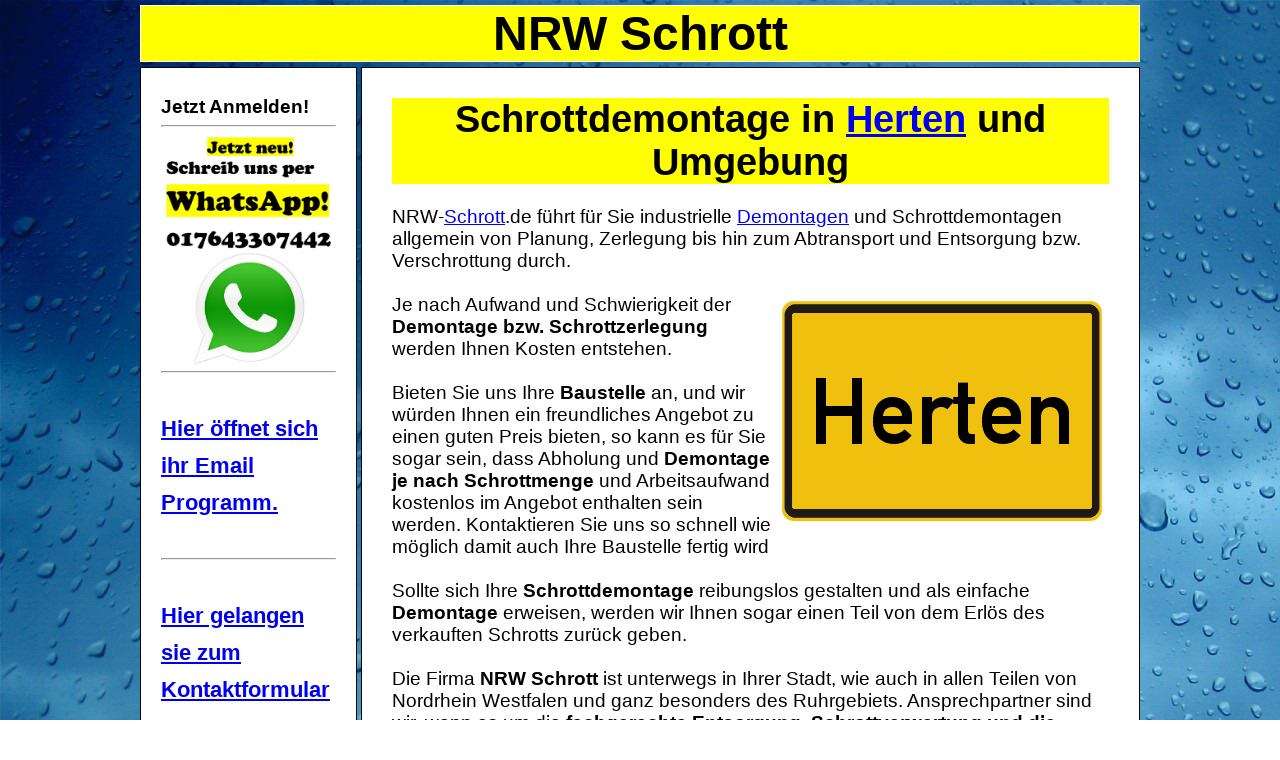

--- FILE ---
content_type: text/html
request_url: https://nrw-schrott.de/schrottdemontage/herten.html
body_size: 4859
content:
<!DOCTYPE html PUBLIC "-//W3C//DTD XHTML 1.0 Transitional//EN"
    "http://www.w3.org/TR/xhtml1/DTD/xhtml1-transitional.dtd">

<html xmlns="http://www.w3.org/1999/xhtml" xml:lang="de" lang="de">
<head>
    <title>Schrottdemontage Herten | Schrottzerlegung Herten</title>
    <link rel="stylesheet" type="text/css" href="../schrott.css" />
    <meta http-equiv="content-type" content="text/html; charset=us-ascii" />
    <meta name="description" content="Schrottdemontage und Schrottzerlegung in Herten und Umgebung bei gewerblich und privat!" />
    <meta name="author" content="" />
    <meta name="keywords" content="schrottdemontage, kostenlos, Herten, schrottabriss, schrottzerlegung" />
    <meta name="generator" content="Webocton - Scriptly (www.scriptly.de)" />

</head>

<body>
    <div id="seitenbereich">
        <div id="bereichkopf">
            <font size="13"> <b>NRW Schrott</b> </font>
        </div>

        <div id="Navigation"><p><span>Jetzt Anmelden!</span></p><hr /><a href="https://wa.me/+4917643307442?text=Hallo,%20ich%20habe%20eine%20Frage"><img src="../Bilder/Schreib-uns-per-WhatsApp.jpg" alt="Schreib uns per WhatsApp" width="170" height="240" class="c-2" /></a><br /><hr /><br /><h3><a href="mailto:info@nrw-schrott.de">Hier &ouml;ffnet sich ihr Email Programm.</a></h3><br /><hr /><br /><h3><a title="Kontaktieren sie uns Schnell und Unkompliziert &uuml;ber unseren kostenlosen Kontaktformular" href="../kontakt.html">Hier gelangen sie zum Kontaktformular </a></h3><br />
            <p><span>Navigation</span></p>
            <hr />

            <ul>
                <li><a title="Startseite" href="../index.html">Startseite</a></li>

                <li><a title="Schrottdemontage" href="../schrottdemontage.html">Schrottdemontage</a></li>

                <li><a title="Altmetallabholung" href="../altmetallabholung.html">Altmetallabholung</a></li>

                <li><a title="Schrottankauf" href="../schrottankauf.html">Schrottankauf</a></li>

                <li><a title="Autoverschrottung" href="../autoverschrottung.html">Autoverschrottung</a></li><li><a title="Autoentsorgen" href="../autoentsorgen.html">Autoentsorgen</a>

                <li><a title="Kl&uuml;ngelskerl" href="../kluengelskerl.html">Kl&uuml;ngelskerl</a></li>

                <li><a title="Kontakt" href="../kontakt.html">Kontakt</a></li>

                <li><a title="Linkssammlung" href="../linkssammlung.html">Linkssammlung</a></li>

                <li><a title="Impressum" href="../imressum.html">Impressum</a></li>

                <li><a title="Copyright" href="../copyright.html">Copyright</a></li>
            </ul>
            <br />
            <hr />
            

            <br />
            <a href="https://wa.me/+4917643307442?text=Hallo,%20ich%20habe%20eine%20Frage"><img src="../Bilder/Schreib-uns-per-WhatsApp.jpg" alt="Schreib uns per WhatsApp" width="170" height="240" class="c-2" /></a><br /><hr /><br /><a href="http://nrw-schrott.de/rss.xml" class="feed">RSS feed Abonieren</a><br /><br/><hr />
        </div>

        <div id="bereichinhalt">
            <h1>Schrottdemontage in <a title="Begriffskl&auml;rung Herten" href="http://de.wikipedia.org/wiki/Herten" target="_blank">Herten</a> und Umgebung</h1>
            <br />

            <p>NRW-<a title="Begriffskl&auml;rung schrott" href="http://de.wikipedia.org/wiki/Schrott">Schrott</a>.de f&uuml;hrt f&uuml;r Sie industrielle <a title="Begriffskl&auml;rung Demontagen" href="http://de.wikipedia.org/wiki/Demontage_%28Reparation%29" target="_blank">Demontagen</a> und Schrottdemontagen allgemein von Planung, Zerlegung bis hin zum Abtransport und Entsorgung bzw. Verschrottung durch.</p>
            <br />
            <img src="../Bilder/ortsbeginn_Herten.gif" width="320" height="220" alt="Schrottdemontage in Herten" title="Schrottdemontage in Herten" />

            <p>Je nach Aufwand und Schwierigkeit der <strong>Demontage bzw. Schrottzerlegung</strong> werden Ihnen Kosten entstehen.</p><br /><p>Bieten Sie uns Ihre <strong>Baustelle</strong> an, und wir w&uuml;rden Ihnen ein freundliches Angebot zu einen guten Preis bieten, so kann es f&uuml;r Sie sogar sein, dass Abholung und <strong>Demontage je nach Schrottmenge</strong> und Arbeitsaufwand kostenlos im Angebot enthalten sein werden. Kontaktieren Sie uns so schnell wie m&ouml;glich damit auch Ihre Baustelle fertig wird</p>
            <br />

            <p>Sollte sich Ihre <strong>Schrottdemontage</strong> reibungslos gestalten und als einfache <strong>Demontage</strong> erweisen, werden wir Ihnen sogar einen Teil von dem Erl&ouml;s des verkauften Schrotts zur&uuml;ck geben.</p><br /><p>Die Firma <strong>NRW Schrott</strong>  ist unterwegs in Ihrer Stadt, wie auch in allen Teilen von Nordrhein Westfalen und ganz besonders des Ruhrgebiets. Ansprechpartner sind wir, wenn es um die <strong>fachgerechte Entsorgung, Schrottverwertung und die R&uuml;ckgewinnung von Rohstoffen</strong> im Bereich Schrotthandel geht. Das <strong>verschrotten von Tanks, Kessel und anderen Stahl Konstruktionen</strong> in Kleinteile ist hierbei unverzichtbar, um die Qualit&auml;t und Reinheit der einzelnen Metalle zu gew&auml;hrleisten und um diese zur&uuml;ck in die industrielle Produktion zuf&uuml;hren zu k&ouml;nnen. Die Preise f&uuml;r <strong>Schrott und Metall</strong> sind eine harte Bew&auml;hrung f&uuml;r alle Unternehmen. dies ist durch den Mangel an recycelbaren Rohstoffen gef&uuml;hrt. Sollten auch Sie Schrott oder Metalle bei sich zu Hause oder auch in Ihrem Unternehmen gelagert haben, so kontaktieren Sie uns und wir kommen unverz&uuml;glich zu Ihnen und k&uuml;mmern uns <strong>fachgerecht um  die Entsorgung</strong>. </p>
            <br />

            <p>Ferner f&uuml;hren wir je nach St&auml;rke des <a title="Begriffskl&auml;rung Stahl" href="http://de.wikipedia.org/wiki/Stahl" target="_blank">Stahls</a> <strong>Brennarbeiten mit einem <a title="Begriffskl&auml;rung Schneidbrenner" href="http://de.wikipedia.org/wiki/Schneidbrenner" target="_blank">Schneidbrenner</a></strong> oder Schneidarbeiten mit einem <a title="Begriffskl&auml;rung Winkelschleifer" href="http://de.wikipedia.org/wiki/Winkelschleifer" target="_blank">Winkelschleifer</a> etc. durch.</p><br /><p>Zun&auml;chst wird aber immer ein Besichtigungstermin vereinbart um &Ouml;rtlichkeiten zu begutachten, Anschlie&szlig;end wird ein <b>Schrottdemontage Plan</b> erarbeitet. Sie erhalten von uns einen Schriftlichen <b>Schrottdemontage Angebot</b>. Zu unsere <b>Demontagearbeiten</b> geh&ouml;ren auch <b>Abrissarbeiten, R&uuml;ckbau und Zerlegung von Schrott und Metall</b>.</p><br />
            <br />

            <h3>Wir f&uuml;hren Verschrottungen von:</h3>

            <ul>
                <li>Lokomotiven</li>

                <li>Kessel</li>

                <li>Waggons</li>

                <li>Walzen</li>

                <li>Maschinen allgemein</li>

                <li>Stahltr&auml;ger</li>

                <li>Industrieanlagen</li>
            </ul>

            <p>und noch viel mehr durch...</p><br /><p>Oftmals liegt Schrott zun&auml;chst in einer Form vor, die nicht direkt verladen und abtransportiert werden kann. Die alten Heizk&ouml;rper sind noch verbaut, die Rohre m&uuml;ssen entfernt werden und von der Wand abgestammt werden und dergleichen mehr. Kein Problem: das Team von der mobilen Schrottentsorgung demontiert Ihr Schrott direkt darauf professionell, einfach und kostenlos.</p><br /><p>Wir demontieren Ihren Schrott und machen ihn daher transportf&auml;hig, bevor wir ihn zur Entsorgung mitnehmen. Alle <b>Demontagearbeiten</b> f&uuml;hren wir komplett ohne Ihr Zutun durch. Unser eingespieltes Team arbeitet schnell und so, dass der <b>Abbau Ihres Schrotts</b> z&uuml;gig erledigt ist.</p><br /><p>Sollte es notwendig sein, Ihren <span>Schrott zu demontieren</span>, teilen Sie uns dies bitte vorab mit, damit wir alle notwendigen Werkzeuge f&uuml;r die jeweilige Arbeit mitbringen k&ouml;nnen. Wir k&uuml;mmern uns dann um alles andere, damit Sie Ihren <b>Schrottabfall</b> schnell und Umweltgerecht loswerden k&ouml;nnen!</p> <br /><h2>Recycling Alteisen in Nordrhein-Westfalen - der Umwelt zuliebe</h2><br /><p>Mit unsere <a href="../kluengelskerl.html">mobilen Schrotth&auml;ndler</a> in Nordrhein-Westfalen sorgen wir daf&uuml;r, dass Ihr Schrott Nutzbar wird. Dazu demontieren wir die Ger&auml;te und trennen verschiedenen Inhalten Buntmetalle und Schrottsorten nach ihre Art so wird eine einfache <b>Schrottverwertung</b> Garantiert. Wir geben die getrennten Schrott und Altmetallsorten zum Recycling zur&uuml;ck, damit die darin enthaltenen Rohstoffe zur&uuml;ckgewonnen werden k&ouml;nnen.</p><br />
            <br />

            <p>Die <strong>Dienstleistung der Schrottdemontage</strong> bieten wir privaten Haushalten, Firmen sowie &ouml;ffentliche Institutionen an. Neben Erfolgreiche Demontage arbeiten und Zerlegung von Schrott, bieten wir <a title="Entr&uuml;mpelung Herten"href="../entruempelung/herten.html">Entr&uuml;mpelung in Herten</a> dazugeh&ouml;ren Haushaltaufl&ouml;sungen und Entsorgung von Sperrm&uuml;ll. </p><br />
            <br />

            <p>Ferner bieten wir Ihnen eine umweltgerechte <strong>Entsorgung von Schrott und Metallen</strong>, Sie k&ouml;nnen sich sicher sein, dass der gewonnene Schrott dort wieder hingelangt, wo er gebraucht wird und zwar im Recycling.</p>
            <br />
            
            <h3>Professionelle Schrottdemontage, Demontagearbeiten an Schrottanlagen und Maschinenverschrottung</h3><br />

<h3>Effiziente Schrottdemontage f&uuml;r Industrie und Gewerbe</h3>

<p>Die <strong>fachgerechte Schrottdemontage</strong> ist ein essenzieller Bestandteil moderner Entsorgungskonzepte in Industrie, Handwerk und Gewerbe. Wir bieten spezialisierte L&ouml;sungen f&uuml;r die <a title="Industrieverschrottung" href="https://nrw-schrottabholung.de/industriedemontage/">Demontage komplexer Industrieanlagen</a>, Maschinenparks und Metallkonstruktionen, die sowohl umweltgerecht als auch wirtschaftlich durchgef&uuml;hrt werden.</p>
<br />

<h3>Demontagearbeiten an Schrottanlagen - Pr&auml;zision trifft Fachwissen</h3>

<p>Unsere <strong>Demontagearbeiten an Schrottanlagen</strong> beinhalten die vollst&auml;ndige Zerlegung von Industrieeinheiten, Maschinen und Metallstrukturen. Dabei setzen wir modernste Werkzeuge und Ger&auml;te ein, um auch unter schwierigen Bedingungen eine <strong>geordnete R&uuml;ckf&uuml;hrung der Wertstoffe</strong> zu gew&auml;hrleisten.</p>
<br />

<h3>Unsere Leistungen im &Uuml;berblick:</h3>

<ul>
    <li>Zerlegung und Abbau von Industrieanlagen</li>

    <li>Demontage einzelner Maschinen oder ganzer Produktionsstra&szlig;en</li>

    <li>Zerschneidung von Metallkonstruktionen mittels Brennschneidtechnik oder Plasmaschneidern</li>

    <li>Transport und Verladung mit eigenem Fuhrpark</li>

    <li>Trennung und Sortierung von Wertstoffen zur Wiederverwertung</li>
</ul><br />

<h3>Spezialisierte Verschrottung von Maschinen</h3>

<p>Die <strong>Verschrottung von Maschinen</strong> ist ein zentraler Aspekt unseres Dienstleistungsangebots. Veraltete, defekte oder nicht mehr ben&ouml;tigte Maschinen werden von uns <strong>umweltfreundlich und gesetzeskonform entsorgt</strong>.</p>
<br />

<h3>Was wir verschrotten:</h3>

<ul>
    <li>Produktionsmaschinen aller Art</li>

    <li>Landwirtschaftliche Ger&auml;te und Maschinen</li>

    <li>Bau- und Werkstattmaschinen</li>

    <li>Fahrzeuge, LKWs, Stapler und Anh&auml;nger</li>

    <li>Maschinen mit &Ouml;l-, Gas- oder Elektroantrieb</li>
</ul><br />

<h3>Ablauf einer professionellen Demontage und Verschrottung</h3>

<ul>
    <li><strong>Kostenlose Besichtigung und Beratung:</strong> &Uuml;berblick &uuml;ber Gegebenheiten und Arbeitsumfang.</li>

    <li><strong>Individueller Demontageplan:</strong> Inklusive Sicherheitsvorkehrungen, Zeitrahmen und Logistik.</li>

    <li><strong>Demontage mit Fachpersonal:</strong> Pr&auml;zise Umsetzung mit zertifizierten Verfahren.</li>

    <li><strong>Verladung und Abtransport:</strong> Mit eigenen LKWs oder Containern zur Entsorgung.</li>

    <li><strong>Dokumentation und Nachweis:</strong> Entsorgungsnachweise und Berichte f&uuml;r Beh&ouml;rden.</li>
</ul><br />

<h3>Umweltgerechte Entsorgung und Wertstoffr&uuml;ckgewinnung</h3>

<p>Ein zentraler Aspekt unserer Arbeit ist der <strong>Umweltschutz</strong>. Stoffe wie &Ouml;l, Asbest oder K&uuml;hlmittel werden <strong>separat behandelt</strong>. Gleichzeitig gewinnen wir <strong>wertvolle Rohstoffe</strong> wie Eisen, Kupfer, Aluminium und Edelstahl zur&uuml;ck und f&uuml;hren sie dem Recycling zu.</p>
<br />

<h3>Vorteile unserer Dienstleistungen im Bereich Schrottdemontage</h3>

<ul>
    <li>Langj&auml;hrige Erfahrung in der Metall- und Entsorgungsbranche</li>

    <li>Kompletter R&uuml;ckbau aus einer Hand</li>

    <li>Flexibler Einsatz vor Ort</li>

    <li>Schnelle Termine und transparente Abl&auml;ufe</li>

    <li>Faire Preisgestaltung</li>

    <li>Individuelle L&ouml;sungen nach Bedarf</li>
</ul><br />

<h3>F&uuml;r wen eignet sich unsere Demontage- und Verschrottungsleistung?</h3>

<p>Unsere Leistungen richten sich an <strong>Industrieunternehmen, Mittelst&auml;ndler, Handwerksbetriebe, Bauunternehmen, Energieversorger und &ouml;ffentliche Einrichtungen</strong>. Ob <strong>Einzelmaschinen oder komplette Fertigungshallen</strong> - wir bieten die passende L&ouml;sung.</p>
<br />

<h3>Zertifizierter Entsorgungsfachbetrieb mit Erfahrung</h3>

<p>Wir arbeiten ausschlie&szlig;lich mit <strong>zertifizierten Entsorgungsfachbetrieben aus der Region</strong> - f&uuml;r h&ouml;chste Sicherheit, Umweltverantwortung und rechtssichere Abl&auml;ufe bei jeder Demontage.</p>
<br />

<h3>Kontakt und kostenlose Beratung</h3>

<p>Sie ben&ouml;tigen eine <strong>Schrottdemontage, Demontage von Anlagen oder Maschinenverschrottung</strong>? Kontaktieren Sie uns f&uuml;r eine <strong>kostenlose Erstberatung</strong> und ein unverbindliches Angebot.</p>
<br />

            <h4>Bei gr&ouml;&szlig;ere Anlagen ist eine Demontage im Gesamten NRW Raum m&ouml;glich.</h4>
            <br />

            <p>Weitere Informationen und Terminvereinbarung:</p>
            <hr />

            <p><span style="color:black; font-size:200%">Tel: 0152 52376589</span></p>

            <p><span style="color:white; font-size:150%"><a href="../kontakt.html">Hier gelangen Sie zum Kontaktformular</a></span></p>
        </div>

        <div id="bereichfuss">
            <span>45699, 45701 Herten &copy;</span>
        </div>
    </div>
</body>
</html>

--- FILE ---
content_type: text/css
request_url: https://nrw-schrott.de/schrott.css
body_size: 573
content:
* {
    margin: 0;
    padding: 0;
}

#mittig {
        text-align: left;
        width: 600px;
        height: 400px;
        margin: 0px auto;
    }
body {
    background-attachment: fixed;
    background-image: url("Bilder/Blau.jpg");
    font-family: Tahoma,Arial,sans-serif,Courier,fantasy;
    font-size: 119%;
    text-align: center;
    
}
 #seitenbereich {
       width: 1000px;
       margin: 0px auto;
               }

h1 {
    background-color: #ffff00;
    color: black;
    text-align: center;
}
h2 {
    color: black;
    text-align: left;
}
p {
    color: black;
    text-align: left;
}
ul {
    color: black;
    text-align: left;
}
h3 {
    color: black;
    text-align: left;
}
#bereichkopf {
      font-size: 30pt;
	  border: 1px solid white;
	  text-align: center;
	  color: Black;
	  margin-bottom:5px;
	  margin-top: 5px;
	  background-color: #ffff00;

    }
    #Navigation {
    width: 175px;
    height: auto;
    float: left;
    padding: 20px ;
    border: 1px solid black;
    background-color: white;
    line-height: 37px;
}

   #bereichinhalt {
    margin-left: 221px;
    padding: 30px;
    border: 1px solid black;
    color: black;
    background-color: white;
}
#bereichfuss {
    background-color: #ffff00;
    color: black;
    margin: 1%;
    padding: 2%;
}  
img {
    float: right;
    margin: 1%;
}
span {
    font-weight: bold;
}
.feed {
    background: url("Bilder/feed-icon-14x14.png") no-repeat scroll 0 50%;
    font-size: 50%;
    margin-left: -10%;
    padding: 24%;
}
#video {
    float: right;
    margin: 1%;
}
    
.datagrid table { border-collapse: collapse; text-align: left; width: 100%; } .datagrid {font: normal 12px/150% Georgia, Times New Roman, Times, serif; background: #fff; overflow: hidden; border: 1px solid #8C8C8C; }.datagrid table td, .datagrid table th { padding: 3px 4px; }.datagrid table tbody td { color: #7D7D7D; font-size: 13px;border-bottom: 1px solid #8F989C;font-weight: bold; }.datagrid table tbody .alt td { background: #EBEBEB; color: #7D7D7D; }.datagrid table tbody td:first-child { border-left: none; }.datagrid table tbody tr:last-child td { border-bottom: none; }